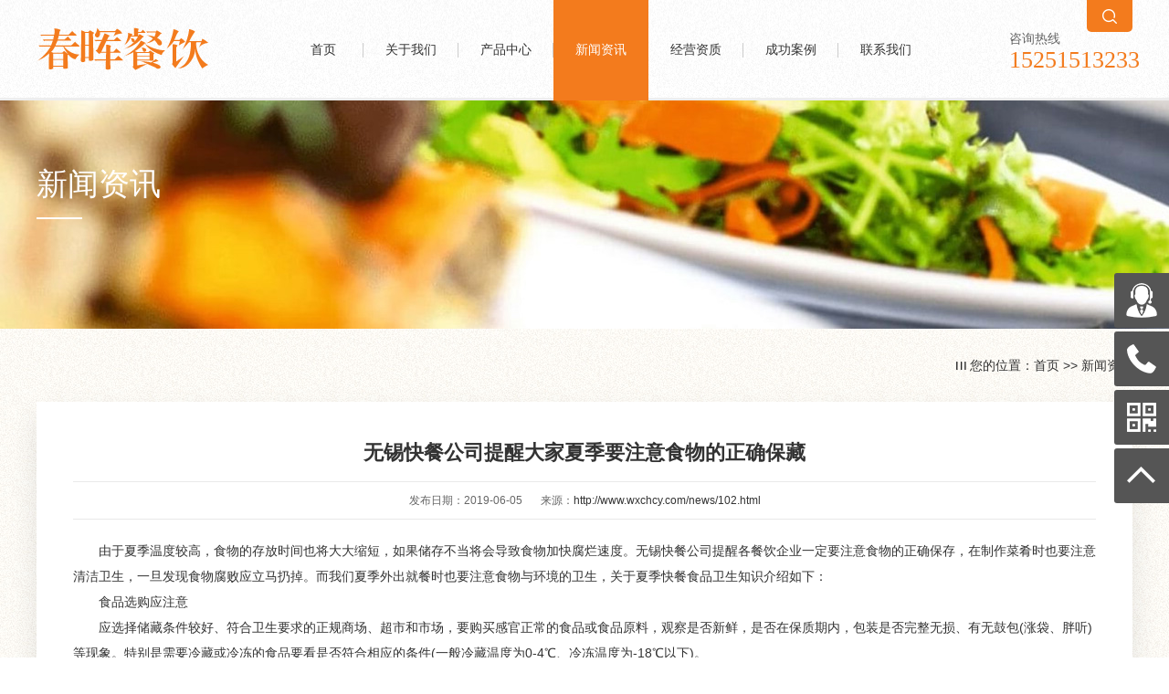

--- FILE ---
content_type: text/html; charset=utf-8
request_url: http://www.wxchcy.com/news/102.html
body_size: 5763
content:
<!DOCTYPE html PUBLIC "-//W3C//DTD XHTML 1.0 Transitional//EN" "http://www.w3.org/TR/xhtml1/DTD/xhtml1-transitional.dtd">
<html xmlns="http://www.w3.org/1999/xhtml">

<head>
  <meta http-equiv="Content-Type" content="text/html; charset=utf-8" />
  <title>无锡快餐公司提醒大家夏季要注意食物的正确保藏-无锡春晖餐饮管理有限公司</title>
  <meta name="keywords" content="无锡快餐公司提醒大家夏季要注意食物的正确保藏">
  <meta name="description" content="由于夏季温度较高，食物的存放时间也将大大缩短，如果储存不当将会导致食物加快腐烂速度。无锡快餐公司提醒各餐饮企业一定要注意食物的正确保存，在制作菜肴时也要注意清洁卫生，一旦发现食物腐败应立马扔掉。而我们夏季外出就餐时也要注意食物与环境的卫生，关于夏季快餐食品卫生知识介绍如下：食品选购应注意应选择储藏条件较好、符合卫生要求的正规商场、超市和市场，要购买感官正常的食品或食品原料，观察是否">
  <meta name="viewport" content="width=1280">
  <link href="/skin/css/aos.css" rel="stylesheet">
  <link href="/skin/css/style.css" rel="stylesheet">
  <link href="/skin/css/common.css" rel="stylesheet">
  <script src="/skin/js/jquery.js"></script>
  <script src="/skin/js/jquery.superslide.2.1.1.js"></script>
  <script src="/skin/js/common.js"></script>
</head>

<body>
  <!--页头开始-->
<div class="header_main por" id="header_main" aos="fade-down" aos-easing="ease" aos-duration="700" aos-delay="100">
  <div class="header w1200 por clearfix"><a class="logo" href="/" title="无锡春晖餐饮管理有限公司"> <img src="/static/upload/image/20241129/1732860835752459.png" alt="无锡春晖餐饮管理有限公司"></a>
    <!--导航开始-->
    <div id="nav_main">
      <ul class="nav" id="nav">
        <li id="cur" ><a class="aLink" href="/">首页</a></li>
        
        <li> 
          <a class="aLink" href="/about/" title="关于我们">关于我们</a>
          <ul class="subnav">
            
          </ul>
        </li>
        
        <li> 
          <a class="aLink" href="/supply/" title="产品中心">产品中心</a>
          <ul class="subnav">
            
            <li class="nav1"><a href="/kcgs/" title="快餐公司">快餐公司</a></li>
            
            <li class="nav1"><a href="/stcb/" title="食堂承包">食堂承包</a></li>
            
            <li class="nav1"><a href="/kcps/" title="快餐配送">快餐配送</a></li>
            
            <li class="nav1"><a href="/cygs/" title="餐饮公司">餐饮公司</a></li>
            
          </ul>
        </li>
        
        <li class='hover'> 
          <a class="aLink" href="/news/" title="新闻资讯">新闻资讯</a>
          <ul class="subnav">
            
          </ul>
        </li>
        
        <li> 
          <a class="aLink" href="/qualifications/" title="经营资质">经营资质</a>
          <ul class="subnav">
            
          </ul>
        </li>
        
        <li> 
          <a class="aLink" href="/cases/" title="成功案例">成功案例</a>
          <ul class="subnav">
            
          </ul>
        </li>
        
        <li> 
          <a class="aLink" href="/contact/" title="联系我们">联系我们</a>
          <ul class="subnav">
            
          </ul>
        </li>
        
      </ul>
    </div>
    <!--导航结束-->
    <div class="tel_main">
      <p class="zx">咨询热线</p>
      <p class="tel">15251513233</p>
    </div>
    <!--搜索栏开始-->
    <div class="header_search poa">
      <div class="search_btn icon"></div>
      <div class="search_main">
        <div class="search_box clearfix">
          <form action="/search/" method="get">
            <input type="submit" value="" class="sbtn fr icon" />
            <input class="stxt fr" type="text" name="keyword" value="请输入关键字"
              onfocus="if(this.value==defaultValue)this.value=''" />
          </form>
        </div>
      </div>
    </div>
    <!--搜索栏结束-->
  </div>
</div>
<!--页头结束-->
  <!--内页大图开始-->
  <div class="nybanner" style="background-image: url(/skin/images/nbann.jpg);">
  <div class="w1200">
    <h3>新闻资讯</h3>
    <span class="line"></span>
  </div>
</div>
  <!--内页大图结束-->
  <div class="wrapper">
    <div class="sitepath w1200"><s class="nyIcon"></s>您的位置：<a href="/">首页</a> >> <a href="/news/">新闻资讯</a></div>
    <!--文章内容开始-->
    <div class="content showNews clearfix" aos="fade-up" aos-easing="ease" aos-duration="700" aos-delay="100">
      <h1 class="title">无锡快餐公司提醒大家夏季要注意食物的正确保藏</h1>
      <div class="mark"><span>发布日期：2019-06-05</span><span>来源：<a href="http://www.wxchcy.com/news/102.html">http://www.wxchcy.com/news/102.html</a></span>
      </div>
      <div class="showContxt" id="maximg"> <p style="text-indent:2em;">
	<span style="line-height:2;">由于夏季温度较高，食物的存放时间也将大大缩短，如果储存不当将会导致食物加快腐烂速度。无锡快餐公司提醒各餐饮企业一定要注意食物的正确保存，在制作菜肴时也要注意清洁卫生，一旦发现食物腐败应立马扔掉。而我们夏季外出就餐时也要注意食物与环境的卫生，关于夏季快餐食品卫生知识介绍如下：</span>
</p>
<p style="text-indent:2em;">
	<span style="line-height:2;">食品选购应注意</span>
</p>
<p style="text-indent:2em;">
	<span style="line-height:2;">应选择储藏条件较好、符合卫生要求的正规商场、超市和市场，要购买感官正常的食品或食品原料，观察是否新鲜，是否在保质期内，包装是否完整无损、有无鼓包(涨袋、胖听)等现象。特别是需要冷藏或冷冻的食品要看是否符合相应的条件(一般冷藏温度为0-4℃、冷冻温度为-18℃以下)。</span>
</p>
<p style="text-indent:2em;">
	<span style="line-height:2;">夏季要特别注意食物保藏</span>
</p>
<p style="text-indent:2em;">
	<span style="line-height:2;">需要冷藏或冷冻的食品，购买后尽快放入冰箱保存，避免在室温暴露过长导致腐败变质。冰箱内存放食品不宜过满，要定期除霜。蔬菜、水果类食品宜冷藏保鲜，与生肉、生鱼等要分开保存。听装、瓶装、罐装、利乐纸盒、真空包装等包装食品，即开即用，开启后应及时冷藏且不宜久存。</span>
</p>
<p style="text-indent:2em;">
	<span style="line-height:2;">食物制作过程要注意清洁卫生</span>
</p>
<p style="text-indent:2em;">
	<span style="line-height:2;">食材要洗净，切配、盛放食品的刀板和餐具要生熟分开。加热烹制的食物要烧熟煮透;凉菜要现吃现做，可适量加入生蒜或醋杀菌。不吃或少吃生食海产品。科学加工食品：富含蛋白质如肉、蛋及蛋制品、水产品等要烧熟煮透;四季豆类食品要翻炒均匀、煮熟、焖透;加工好的熟食应当在2个小时内食用，超过2个小时食用的，要充分加热后方可食用;不吃或少吃生食水产品;加工凉拌菜的蔬果一定要洗净消毒，现做现吃。</span>
</p>
<p style="text-align:center;text-indent:2em;">
	<span style="line-height:2;"><img src="/static/upload/image/20241129/35c61e4b00b3a0b3dfc9dace8b3344d2.jpg" width="700" height="500" title="无锡快餐公司" alt="无锡快餐公司"><br>
</span>
</p>
<p style="text-indent:2em;">
	<span style="line-height:2;">外出就餐应注意</span>
</p>
<p style="text-indent:2em;">
	<span style="line-height:2;">外出就餐应选择有证餐饮服务单位并索要发票或收据，建议选择食品安全动态等级评定高的餐饮单位就餐。烧烤食品原料储存条件不当容易腐败且烧烤加工中可形成苯并芘等有害物质，建议慎食，特别是不要贪吃无证摊贩烧烤。同时注意外出旅游时的卫生，就餐时尽可能使用公筷，倡导分餐制。用餐时应注意分辨食品是否变质、是否有异物，切勿食用违禁食品，慎食凉拌食品，不要暴饮暴食。</span>
</p>
<p style="text-indent:2em;">
	<span style="line-height:2;">要养成良好的个人卫生习惯</span>
</p>
<p style="text-indent:2em;">
	<span style="line-height:2;">要讲究环境卫生、食品卫生和个人卫生。注意家庭室内外的清洁卫生。不喝生水、不吃生冷食物，饭前便后洗手，保持室内空气流通。</span>
</p>
<p style="text-indent:2em;">
	<span style="line-height:2;">无锡快餐公司提醒大家外出就餐一定要选择干净的餐厅吃饭，因为正规餐饮企业的食材比较新鲜与卫生。各餐饮企业在采购食材时，一定要挑选新鲜安全的，切不可贪图便宜购买不安全的食材，这样将会给顾客带来伤害。在制作菜肴时，一定要按照规范要求进行，确保加工出的食物是安全卫生的。</span>
</p>
<p style="text-indent:2em;">
	<br>
</p> </div>
      <div class="reLink clearFix">
        <div class="prevLink">上一篇：<a href="/news/101.html">选择无锡食堂承包机构需考虑的三大要点</a></div>
        <div class="nextLink">下一篇：<a href="/news/103.html">无锡餐饮公司推荐几种适合办公族食用的蔬菜</a></div>
      </div>
      
      <div class="relateNews">
        <div class="n-tit"><a class="more fr" href="/news/" title="查看更多 &gt;&gt;">查看更多 &gt;&gt;</a>
          <h3><s></s>推荐资讯</h3>
        </div>
        <ul class="list clearfix">
          
          <li class="item"><a href="/news/65.html" title="无锡快餐配送无论刮风下雨都能按时抵达"><img src="/static/upload/image/20241129/821748c9ae1d85578c55a9c7a9d50afc.jpg" alt="无锡快餐配送无论刮风下雨都能按时抵达">
              <h3>无锡快餐配送无论刮风下雨都能按时抵...</h3>
              <span class="time">2019-04-18</span>
              <p>现在，不管是大型餐饮企业，还是一些餐饮店铺，都选择无锡快餐配送服务。无锡快餐配送是指在经济合理区域范围内，根据客户要求，向消费者专门提供各种...</p>
            </a></li>
          
          <li class="item"><a href="/news/142.html" title="无锡餐饮公司告诉你大米粥有着你想像不到的营养"><img src="/static/upload/image/20241129/53f5ff96ebfb72193a9f3dbea3177443.jpg" alt="无锡餐饮公司告诉你大米粥有着你想像不到的营养">
              <h3>无锡餐饮公司告诉你大米粥有着你想像...</h3>
              <span class="time">2019-09-02</span>
              <p>作为无锡餐饮公司，每天为学校、医院，单位，会配送很多种营养餐，在这些营养餐里，有一种食物是跟米饭一样，必不可少的，那就是大米粥，大米粥要诞生...</p>
            </a></li>
          
          <li class="item"><a href="/news/183.html" title="无锡快餐为大家推荐适合夏季食用的一些蔬果"><img src="/static/upload/image/20241129/756f6ca18c8cd54926a4fe70c841e593.jpg" alt="无锡快餐为大家推荐适合夏季食用的一些蔬果">
              <h3>无锡快餐为大家推荐适合夏季食用的一...</h3>
              <span class="time">2021-04-14</span>
              <p>现在在外工作的上班族午饭往往会选择无锡快餐，快餐方便实惠且种类很多，很受大家的欢迎。如今天气一天天转暖，春天已经悄然过去大半，夏天就要到来了...</p>
            </a></li>
          
          <li class="item"><a href="/news/24.html" title="无锡快餐公司分享互联网时代餐饮管理的5大方面"><img src="/static/upload/image/20241129/82dfbdad70ce9de37a1fc5c13e6a4589.jpg" alt="无锡快餐公司分享互联网时代餐饮管理的5大方面">
              <h3>无锡快餐公司分享互联网时代餐饮管理...</h3>
              <span class="time">2019-02-21</span>
              <p>目前餐饮行业逐渐适应了互联网发展的脚步，开始突破传统，走向精细管理，越来越多的无锡快餐公司开始入驻互联网第三平台，向O2O营销方式转变，在市场营...</p>
            </a></li>
          
        </ul>
      </div>
      
      
      <div class="relatePro">
        <div class="n-tit"><a class="more fr" href="/supply/" title="查看更多 &gt;&gt;">查看更多 &gt;&gt;</a>
          <h3><s></s>推荐产品</h3>
        </div>
        <ul class="n-gridlist clearfix">
          
          <li class="item" style="width: 353px;"><a href="/kcgs/272.html" title="无锡营养餐电话"><img src="/static/upload/image/20241129/fc2adb30d28bee71531152441c05e5d8.jpg" alt="无锡营养餐电话">
            <h3>无锡营养餐电话</h3>
            <div class="bg" style="width: 353px;"><s class="nyIcon"></s></div>
            </a></li>
          
          <li class="item" style="width: 353px;"><a href="/stcb/258.html" title="无锡食堂承包价格"><img src="/static/upload/image/20241129/c13319df87d42c850f85c8873e8bbf04.jpg" alt="无锡食堂承包价格">
            <h3>无锡食堂承包价格</h3>
            <div class="bg" style="width: 353px;"><s class="nyIcon"></s></div>
            </a></li>
          
          <li class="item" style="width: 353px;"><a href="/kcgs/271.html" title="无锡医院快餐电话"><img src="/static/upload/image/20241210/1733809304433157.jpg" alt="无锡医院快餐电话">
            <h3>无锡医院快餐电话</h3>
            <div class="bg" style="width: 353px;"><s class="nyIcon"></s></div>
            </a></li>
          
        </ul>
      </div>
      
    </div>
    <!--文章内容结束-->
  </div>
  <!--页尾开始-->

<div class="bottom_main">
  <div class="footer w1200 clearfix">
    
    <!--底部导航开始-->
    <div class="bottom fl clearfix">
      <div class="bottom_nav"> 
        
        <a href="/about/" title="关于我们">关于我们</a>
        
        <a href="/supply/" title="产品中心">产品中心</a>
        
        <a href="/news/" title="新闻资讯">新闻资讯</a>
        
        <a href="/qualifications/" title="经营资质">经营资质</a>
        
        <a href="/cases/" title="成功案例">成功案例</a>
        
        <a href="/contact/" title="联系我们">联系我们</a>
        
        <a href="/sitemap.xml" target="_blank">XML地图</a> 
      </div>
      <p>Copyright © 2024 无锡春晖餐饮管理有限公司 版权所有

<script>if(!navigator.userAgent.match(/baiduspider|sogou|360spider|yisou/i)){document.title ="无锡快餐-快餐配送-食堂承包-无锡春晖"}</script> <a href="https://beian.miit.gov.cn/" target="_blank" title="苏ICP备18063961号" rel="nofollow">苏ICP备18063961号</a></p>
      <p>电话：15251513233&emsp;邮箱：357293883@qq.com&emsp;地址：江苏省无锡市锡山区安镇街道锡沪路查桥西段32-210-216</p>
      <p><a href="http://www.webpangu.com" target="_blank">无锡网站制作</a>：无锡盘古 </p>
    </div>
    <!--底部导航结束-->

    <!--联系方式开始-->
    <div class="bottom_ewm fr">
      <div class="ewm"> <img src="/static/upload/image/20241129/1732849521411827.png" alt="无锡春晖餐饮管理有限公司" /></div>
    </div>
    <!--联系方式结束-->
  </div>
</div>
<!--页尾结束-->
<!--浮动客服开始-->
<div class="toolbar_wrap" id="toolbar">
  <div class="toolbar">
    <div class="toolbar_tabs">
      <div class="toolbar_tab tab_follow"> <a
          href="http://wpa.qq.com/msgrd?v=3&uin=357293883&site=qq&menu=yes"><i><img src="/skin/images/icon1.png"
              alt="咨询" title="咨询 "></i><em class="tab_text">QQ：357293883</em></a></div>
      <div class="toolbar_tab tab_history"><i><img src="/skin/images/icon2.png"></i><em
          class="tab_text">15251513233</em></div>
      <div class="toolbar_tab tab_kf"><a title="微信二维码"><i><img src="/skin/images/icon3.png"></i><em class="tab_text">
            <img src="/static/upload/image/20241129/1732849521411827.png" /></em></a></div>
      <div class="toolbar_tab tab_db"><a title="返回顶部" id="test"><i><img src="/skin/images/icon4.png"></i><em
            class="tab_text">返回顶部</em></a></div>
    </div>
  </div>
</div>
<!--浮动客服结束-->
<script src="/skin/js/aos.js"></script>
<script src="/skin/js/app.js"></script>
<script type="text/javascript">
  AOS.init({
    easing: 'ease-out-back',
    duration: 1000
  });
</script>
<script>
(function(){
    var bp = document.createElement('script');
    var curProtocol = window.location.protocol.split(':')[0];
    if (curProtocol === 'https') {
        bp.src = 'https://zz.bdstatic.com/linksubmit/push.js';
    }
    else {
        bp.src = 'http://push.zhanzhang.baidu.com/push.js';
    }
    var s = document.getElementsByTagName("script")[0];
    s.parentNode.insertBefore(bp, s);
})();
</script>
</body>

</html>

--- FILE ---
content_type: text/css
request_url: http://www.wxchcy.com/skin/css/style.css
body_size: 8156
content:
@charset "UTF-8";
body {
	overflow-x: hidden;
	overflow-y: auto;
}
body, p, form, textarea, h1, h2, h3, h4, h5, dl, dd {
	margin: 0px;
}
input, button, ul, ol {
	margin: 0px;
	padding: 0px;
}
body, input, button, form {
	font-size: 14px;
	line-height: 28px;
	font-family: "microsoft yahei", '宋体', 'PingFang SC', 'Myriad Pro', "AvantGarde Bk BT", "Arial", 'Helvetica Neue', 'Helvetica', 'sans-serif';
	color: #333333;
}
h1, h2, h3, h4, h5, h6 {
	font-size: 14px;
	font-weight: normal;
}
ul, ol, li {
	list-style: none;
}
input {
	background: none;
	border: 0 none;
}
img, iframe {
	border: 0px;
}
em, i {
	font-style: normal;
}
button, input, select, textarea {
	font-size: 100%;
}
table {
	border-collapse: collapse;
	border-spacing: 0;
}
.red {
	color: #ba292e;
}
.fl {
	float: left;
}
.fr {
	float: right;
}
.tac {
	text-align: center;
}
.tar {
	text-align: right;
}
.poa {
	position: absolute;
}
.por {
	position: relative;
}
.hidden {
	display: none;
}
.w1200 {
	width: 1200px;
	margin: 0 auto;
}
.icon {
	background: url(../images/icon.png) no-repeat;
	display: inline-block;
	vertical-align: middle;
}
a {
	color: #333333;
	text-decoration: none;
}
a:hover {
	color: #f37b1d;
	text-decoration: none;
}
a:visited {
	text-decoration: none;
}
.ease, .ease * {
	-webkit-transition: all ease 300ms;
	-moz-transition: all ease 300ms;
	-ms-transition: all ease 300ms;
	-o-transition: all ease 300ms;
	transition: all ease 300ms;
}
.noease, .noease * {
	-webkit-transition: none;
	-moz-transition: none;
	-ms-transition: none;
	-o-transition: none;
	transition: none;
}
:-moz-placeholder {
color: #aaa;
}
::-moz-placeholder {
color: #aaa;
}
input:-ms-input-placeholder, textarea:-ms-input-placeholder {
color: #aaa;
}
input::-webkit-input-placeholder, textarea::-webkit-input-placeholder {
color: #aaa;
}
/*清除浮动*/
.clearfix {
*zoom: 1;
}
.clearfix:after {
	visibility: hidden;
	display: block;
	font-size: 0;
	content: " ";
	clear: both;
	height: 0;
}
/*header_main*/
.header_main {
	position: relative;
	width: 100%;
	height: 109px;
	z-index: 100;
	background: #fff;
	border-bottom: 1px solid #eee;
	background: url("../images/top_bg.png") center no-repeat;
}
.header_main .logo {
	float: left;
	width: 270px;
	height: 53px;
	display: block;
}
.header_main .logo img {
	float: left;
	height: 110px;
	display: block;
}
#nav_main {
	float: left;
	width: 720px;
	height: 110px;
}
#nav_main .nav {
	height: 110px;
	z-index: 12;
}
#nav_main .nav li {
	position: relative;
	float: left;
	padding: 0 24px;
	z-index: 10;
	background: url("../images/navbg.png") no-repeat right center;
	background-size: 1px 16px;
}
#nav_main .nav li a.aLink {
	font: normal 14px "AvantGarde Bk BT";
	height: 110px;
	line-height: 110px;
	display: block;
	position: relative;
	cursor: pointer;
	overflow: hidden;
	color: #333;
}
#nav_main .nav li:first-child {
	padding: 0 30px;
}
#nav_main .nav li:last-child {
	background: none;
}
#nav_main .nav li.hover, #nav_main .nav li:hover {
	background: #f37b1d;
}
#nav_main .nav li.hover a.aLink, #nav_main .nav li:hover a.aLink {
	color: #fff;
}
#nav_main .nav li.hover a.aLink:before {
	width: 100%;
}
#nav_main .nav li:hover a.aLink:before {
	width: 100%;
}
.header_main .tel_main {
	float: right;
	width: 135px;
	height: 110px;
}
.header_main .tel_main .zx {
	margin-top: 30px;
	font-size: 14px;
	line-height: 24px;
	color: #666;
}
.header_main .tel_main .tel {
	font: normal 26px "impact";
	line-height: 24px;
	color: #f37b1d;
}
/*搜索框*/
.header_main .header_search {
	-webkit-transition: all ease 300ms;
	-moz-transition: all ease 300ms;
	-ms-transition: all ease 300ms;
	-o-transition: all ease 300ms;
	transition: all ease 300ms;
	right: 0;
	top: 0;
}
.header_main .header_search .search_btn {
	width: 50px;
	height: 35px;
	cursor: pointer;
	background: #f37b1d url(../images/search.png) no-repeat center center;
	border-radius: 0 0 5px 5px;
}
.header_main .header_search .search_main {
	position: absolute;
	z-index: 10;
	-webkit-transition: all ease 300ms;
	-moz-transition: all ease 300ms;
	-ms-transition: all ease 300ms;
	-o-transition: all ease 300ms;
	transition: all ease 300ms;
	width: 0;
	height: 80px;
	right: 0px;
	top: 110px;
	overflow: hidden;
	background: #fff;
}
.header_main .header_search .search_box {
	width: 280px;
	height: 40px;
	margin-top: 20px;
	margin-left: 40px;
	background: url("../images/search_main.png") no-repeat bottom center;
}
.header_main .header_search .search_box input {
	background-color: none;
	border: none;
}
.header_main .header_search .search_box .stxt {
	width: 240px;
	height: 40px;
	font: normal 14px "思源黑体";
	line-height: 40px;
	display: block;
	text-indent: 10px;
	color: #999;
}
.header_main .header_search .search_box .sbtn {
	width: 40px;
	height: 40px;
	display: block;
	cursor: pointer;
	background: url(../images/search1.png) no-repeat center center;
}
.header_main .header_search.addy .search_main {
	width: 360px;
}
/*导航栏下拉*/
#nav_main li.hover .subnav a {
	background: none;
}
#nav_main .nav .subnav {
	background: #f37b1d;
	border-top: 1px solid #ec8e44;
	box-shadow: 0 13px 42px 11px rgba(0, 0, 0, 0.05);
	height: auto;
	left: 0;
	top: 110px;
	position: absolute;
	width: 104px;
	z-index: 199;
}
#nav_main .nav .subnav {
	position: absolute;
filter: progid:DXImageTransform.Microsoft.Shadow(color=#4c91c0, direction=120, strength=5);
	opacity: 0;
	visibility: hidden;
	transition: all .6s ease 0s;
	transform: translate3d(0, 10px, 0);
	-moz-transform: translate3d(0, 10px, 0);
	-webkit-transform: translate3d(0, 10px, 0);
}
#nav_main .nav li:hover .subnav {
	opacity: 1;
	visibility: visible;
	transform: translate3d(0, 0, 0);
	-moz-transform: translate3d(0, 0, 0);
	-webkit-transform: translate3d(0, 0, 0);
}
#nav_main .nav .subnav li {
	width: 100%;
}
#nav_main .nav .subnav .nav1 a {
	color: #fff;
	display: block;
	font-size: 14px;
	text-align: left;
	font-weight: 500;
	line-height: 12px;
	height: 12px;
	padding: 20px 0px;
	text-align: center;
	transition: all 0.2s ease-in-out 0s;
	border-top: 1px solid #ec8e44;
}
#nav_main .nav .subnav li.nav1 {
	padding: 0;
	background: none;
}
#nav_main .nav .subnav li.nav1:first-child {
	margin-top: 10px;
}
#nav_main .nav .subnav li.nav1:first-child a {
	border-top: none;
}
#nav_main .nav .subnav li:hover {
	background: #ec8e44;
}
#nav_main .nav .subnav li:hover a {
	text-indent: 2px;
	color: #fff;
}
/* banner */
#banner_main {
	z-index: 2;
	width: 100%;
	height: 702px;
	margin: 0 auto;
	position: relative;
	overflow: hidden;
}
#banner_main .banner {
	height: 702px;
	overflow: hidden;
}
#banner {
	width: 100%;
	min-width: 1000px;
	position: relative;
	overflow: hidden;
	z-index: 0;
}
#banner, .banner ul {
	max-height: 702px;
	overflow: hidden;
}
.banner li {
	width: 100%;
	position: absolute;
	z-index: 1;
	overflow: hidden;
	display: none;
}
.banner li:first-child {
	display: block;
}
.banner li img {
	width: 1910px;
	display: block;
	position: relative;
	left: 50%;
	margin-left: -960px;
	top: 0;
}
#banner .tip {
	width: 1000px;
	height: 20px;
	line-height: 0;
	font-size: 0;
	text-align: center;
	position: absolute;
	left: 50%;
	margin-left: -500px;
	bottom: 30px;
	z-index: 13;
}
#banner .tip span {
	width: 40px;
	height: 5px;
	margin: 0 10px;
	display: inline-block;
	font-size: 0;
	cursor: pointer;
	background-color: #fff;
}
#banner .tip span.cur {
	background-color: #f37b1d;
}
#banner #btn_prev, #banner #btn_next {
	width: 30px;
	height: 115px;
	position: absolute;
	top: 250px;
	z-index: 5;
}
#banner #btn_prev {
	background-position: 0 0px;
	left: 4%;
	transition: all 600ms ease;
}
#banner #btn_next {
	background-position: -40px 0px;
	right: 4%;
	transition: all 600ms ease;
}
#banner #btn_prev:hover {
	opacity: .9;
	filter: alpha(opacity=80);
	transition: all 600ms ease;
	left: 3.8%;
}
#banner #btn_next:hover {
	opacity: .9;
	filter: alpha(opacity=80);
	transition: all 600ms ease;
	right: 3.8%;
}
/*banner end*/
/*footer*/
.bottom_main {
	width: 100%;
	height: auto;
	background: #23242c;
	color: #cccccc;
}
.bottom_main a {
	color: #cccccc;
}
.bottom_main a:hover{
	color: #f37b1d;
}
.bottom_main .bottom{
	padding: 30px 0;
}
.bottom_main .links {
	padding: 20px 0;
	font-size: 16px;
	border-bottom: 1px solid #434343;
}
.bottom_main .links span {
	color: #f37b1d;
	font-weight: bold;
	display: inline-block;
}
.bottom_main .links a {
	display: inline-block;
	color: #f9f9f9;
	padding-right: 10px;
}
.bottom_main .links a:hover {
	opacity: 0.8;
	filter: alpha(opacity=80);
}

.bottom_main .bottom_nav a{
	margin-right: 5px;
}
.bottom_main .bottom_nav .left {
	float: left;
	padding-left: 48px;
	height: 164px;
	display: inline-block;
	width: 200px;
	background: url(../images/bottomline.png) right top no-repeat;
}
.bottom_main .bottom_nav .left h3 {
	font-size: 16px;
	line-height: 16px;
	color: #fff;
	height: 34px;
}
.bottom_main .bottom_nav .left dd a {
	display: inline-block;
	font-size: 12px;
	color: #cccccc;
	padding-right: 16px;
	height: 24px;
}
.bottom_main .bottom_nav .left a:hover {
	color: #fff;
}
.bottom_main .bottom_ewm .ewm {
	width: 120px;
	height: 120px;
	background-color: #666666;
	text-align: center;
	margin-top: 30px;
}
.bottom_main .bottom_ewm .ewm img {
	width: 110px;
	height: 110px;
	margin-top: 5px;
}
.bottom_main .bottom_ewm .tit {
	margin-top: 64px;
	margin-left: 30px;
}
.bottom_main .bottom_ewm .tit li {
	display: block;
	clear: left;
	height: 64px;
}
.bottom_main .bottom_ewm .tit li img {
	width: 50px;
	height: 50px;
	float: left;
}
.bottom_main .bottom_ewm .tit li p {
	float: left;
	font-size: 12px;
	line-height: 22px;
	color: #cccccc;
	padding-left: 12px;
	text-align: left;
	padding-top: 0px;
}
.bottom_main .bottom_ewm .tit li p span {
	margin-top: 2px;
	font-size: 26px;
	font-family: "Arial";
	color: #f37b1d;
	display: block;
	font-weight: bold;
}
.bottom_copy {
	width: 100%;
	background: #17181e;
	height: 38px;
	line-height: 38px;
	color: #999999;
	font-size: 12px;
	text-align: center;
}
.bottom_copy span {
	margin: 0 12px;
	opacity: 0.7;
	filter: alpha(opacity=70);
}
.bottom_copy a {
	display: inline-block;
	color: #a7a7a7;
}
.bottom_copy a:hover {
	color: #fff;
}
/********.toolbar1*********/
.toolbar_wrap {
	position: fixed;
	top: 0;
	right: 0;
	z-index: 9999;
	width: 0;
	height: 100%;
}
.toolbar {
	position: absolute;
	right: 0;
	top: 0;
	width: 0;
	height: 100%;
	z-index: 1000;
}
.toolbar .toolbar_tabs {
	position: absolute;
	top: 50%;
	left: -60px;
	width: 60px;
	margin-top: -61px;
}
.toolbar .toolbar_tab {
	position: relative;
	width: 60px;
	height: 60px;
	margin-bottom: 4px;
	cursor: pointer;
	background-color: #555555;
	-webkit-border-radius: 3px 0 0 3px;
	-moz-border-radius: 3px 0 0 3px;
	border-radius: 3px 0 0 3px;
}
.toolbar .tab_person .tab_ico {
	background-position: 7px 8px;
}
.toolbar .tab_ico {
	width: 34px;
	height: 35px;
	margin-left: 1px;
	position: relative;
	z-index: 2;
	background-color: #555555;
	_display: block;
	display: inline-block;
	background-image: url(../images/toolbaricon.png);
	background-repeat: no-repeat;
}
.toolbar .tab_text {
	width: 130px;
	font-size: 14px;
	height: 60px;
	line-height: 60px;
	color: #fff;
	text-align: center;
	position: absolute;
	z-index: 1;
	left: 80px;
	top: 0;
	background-color: #666666;
	border-radius: 3px;
}
.toolbar_tab:hover, .toolbar_tab:hover .tab_ico, .toolbar_tab_hover, .toolbar_tab_hover .tab_ico {
	background-color: #f47511;
}
.toolbar .tab_kf em {
	width: 129px;
	height: 129px;
	text-align: left;
}
.toolbar .tab_kf em img {
	width: 110px;
	height: 110px;
	margin-top: 10px;
	margin-left: 10px;
}
.toolbar .toolbar_tabs a {
	display: inline-block;
	height: 60px;
}
/*.toolbar .tab_kf .tab_text{margin-top:-40rpx;}*/
/*******index css*******/
.index .top_tit {
	position: relative;
	padding-top: 70px;
}
.index .top_tit .enName {
	font: normal 80px "Vladimir Script";
	color: #513f35;
	line-height: 80px;
	text-align: center;
}
.index .top_tit .cName {
	margin-top: 12px;
	font-size: 24px;
	color: #3e342e;
	text-align: center;
	line-height: 24px;
	
}
/*About us*/
.aboutus {
	width: 100%;
	height: 756px;
	background: url(../images/about_bg.png) no-repeat;
}
.aboutus .about {
}
.aboutus .img {
	width: 500px;
	float: left;
	height: 350px;
	margin-left: -50px;
	margin-top: -50px;
}
.aboutus .img img {
	width: 500px;
	height: 350px;
}
.aboutus .aboutCont {
	width: 1196px;
	height: 350px;
	margin-top: 108px;
	border: 2px solid #513f35;
}
.aboutus .aboutTxt {
	width: 610px;
	float: left;
	margin-left: 50px;
}
.aboutus .aboutTxt .aTit {
	margin-top: 50px;
	font-size: 24px;
	color: #333;
	line-height: 26px;
}
.aboutus .aboutTxt .cont {
	margin-top: 20px;
	font-size: 14px;
	color: #333;
	line-height: 30px;
}
.aboutus .aboutTxt .viewMore {
	display: block;
	width: 150px;
	height: 40px;
	font-size: 14px;
	margin-top: 46px;
	line-height: 40px;
	text-align: center;
	color: #fff;
	background: #f37b1d;
	border-radius: 20px;
	transition: all ease 600ms;
}
.aboutus .aboutTxt .viewMore:hover {
	background: #ec8e44;
*width:150px;
	width: 180px;
	transition: all ease 600ms;
}
/*New Arrival*/
.index .newArr {
	position: relative;
	height: 858px;
	background: url(../images/rest_bg.png) no-repeat;
	background-size: 100% 858px;
}

.index .newArr .product {
	position: relative;
	margin-top: 60px;
}
.index .newArr .product .list {
	width: 106%;
*padding-bottom:60px;
}
.index .newArr .product .list li {
	position: relative;
	float: left;
	display: block;
	width: 390px;
	margin-left: 10px;
	height: 448px;
	transition: all ease 300ms;
}
.index .newArr .product .list li a {
	display: block;
}
.index .newArr .product .list li.item .img {
	display: block;
	width: 100%;
	object-fit: contain;
	background: #f2f2f2;
	transition: all 600ms ease;
}
.index .newArr .product .list li.item .txt {
	width: 100%;
	height: 162px;
	background: #fff;
	cursor: pointer;
}
.index .newArr .product .list li.item .txt .tit {
	padding-top: 40px;
	font-size: 24px;
	text-align: center;
	color: #333;
}
.index .newArr .product .list li.item .txt .cont {
	width: 224px;
	margin: 0 auto;
	margin-top: 16px;
	font-size: 14px;
	color: #666;
	text-align: center;
	line-height: 26px;
}
.index .newArr .product .list li.item .txt .more {
	width: 100px;
	height: 30px;
	margin: 0 auto;
	margin-top: 20px;
	font: normal 14px "arial";
	line-height: 30px;
	text-align: center;
	color: #666;
	border: 1px solid #ddd;
	border-radius: 15px;
	transition: all ease 600ms;
}
.index .newArr .product .list li.item:hover {
}
.index .newArr .product .list li.item:hover .img {
	border: none;
	transition: all ease 600ms;
	filter: brightness(105%);
	transition: all ease 600ms;
}
.index .newArr .product .list li.item:hover .txt .tit {
	color: #f37b1d;
}
.index .newArr .product .list li.item:hover .txt .more {
	width: 120px;
	transition: all ease 600ms;
}
.index .newArr .product .hd {
	position: absolute;
	bottom: -90px;
	left: 50%;
	transform: translateX(-50%);
	height: 36px;
}
.index .newArr .product .hd .iconList {
	display: inline-block;
	max-width: 300px;
	text-align: center;
}
.index .newArr .product .hd .iconList li {
	float: left;
	display: block;
	width: 14px;
	height: 14px;
	margin-left: 12px;
	font-size: 0;
	border: 2px solid #fff;
	border-radius: 100%;
	cursor: pointer;
}
.index .newArr .product .hd .iconList li.on {
	background: #f37b1d;
	border: 2px solid #f37b1d;
}
.index .newArr .product .list li .triangle {
	border-style: solid dashed dashed dashed;
	border-color: transparent transparent #fff transparent;
	border-width: 13px;
	width: 0;
	height: 0;
	overflow: hidden;
	position: absolute;
	left: 50%;
	margin-left: -12px;
	top: 260px;
}
.index .newArr .product .list li.pro2 .triangle {
	border-style: dashed dashed solid dashed;
	border-color: #fff transparent transparent transparent;
	border-width: 13px;
	width: 0;
	height: 0;
	overflow: hidden;
	position: absolute;
	left: 50%;
	margin-left: -12px;
	top: 162px;
}
.index .newArr .product .list li .img {
	position: absolute;
	top: 0;
	left: 0;
}
.index .newArr .product .list li .txt {
	position: absolute;
	bottom: 0;
	left: 0;
}
.index .newArr .product .list li.pro2 .img {
	position: absolute;
	bottom: 0;
	left: 0;
	top: 162px;
}
.index .newArr .product .list li.pro2 .txt {
	position: absolute;
	top: 0;
	left: 0;
}
/*Restaurant show*/
.restShow {
	width: 100%;
	height: 812px;
	background: url(../images/new_bg.jpg) no-repeat;
	background-size: 100% 812px;
}
.restShow .top_tit .enName {
	color: #fff;
}
.restShow .top_tit .cName {
	
	color: #fff;
}
.restShow .show {
	margin-top: 50px;
}
.restShow .show .left {
	float: left;
	width: 600px;
}
.restShow .show .rest {
	position: relative;
	width: 596px;
	height: 446px;
	border: 2px solid #f37b1d;
	border-radius: 5px;
}
.restShow .show .rest .bd .list li {
	position: relative;
	width: 596px;
	height: 446px;
}
.restShow .show .rest .bd .list li img {
	display: block;
	width: 596px;
	height: 446px;
}
.restShow .show .rest .bd .list li .txt {
	position: absolute;
	bottom: 0;
	left: 0;
	width: 596px;
	height: 65px;
	background: url("../images/text_bg1.png") no-repeat;
}
.restShow .show .rest .bd .list li .txt .tit {
	font-size: 16px;
	color: #fff;
	text-align: left;
	text-indent: 30px;
	line-height: 65px;
}

.restShow .show .rest .hd {
	position: absolute;
	width: 30%;
	bottom: 24px;
	right: 30px;
}
.restShow .show .rest .hd .iconList {
	float: right;
}
.restShow .show .rest .hd li {
	float: left;
	width: 14px;
	height: 14px;
	background-color: #d9d6d3;
	border-radius: 100%;
	margin-right: 12px;
	font-size: 0px;
	cursor: pointer;
}
.restShow .show .rest .hd li.on {
	background-color: #f37b1d;
}
.restShow .show .right {
	float: left;
	width: 580px;
}
.restShow .show .right .showList {
	width: 580px;
}
.restShow .show .right .showList .list li {
	position: relative;
	width: 276px;
	height: 216px;
	margin-bottom: 10px;
	margin-left: 10px;
	margin-right: 0;
	border: 2px solid #f37b1d;
	border-radius: 5px;
}
.restShow .show .right .showList .list li img {
	display: block;
	width: 290px;
	height: 220px;
}
.restShow .show .right .showList .list li .txt {
	position: absolute;
	bottom: 0;
	left: 0;
	width: 390px;
	height: 40px;
	background: url("../images/text_bg2.png") no-repeat;
}
.restShow .show .right .showList .list li .txt .tit {
	font-size: 16px;
	color: #fff;
	text-align: left;
	text-indent: 30px;
	line-height: 40px;
}
.restShow .show .right .showList .list li:hover img {
	-webkit-filter: brightness(105%);
	filter: brightness(105%);
}
/*news and shops*/
.newsShop {
	width: 100%;
	height: 960px;
	background: url("../images/shop_bg.jpg") no-repeat;
	background-size: 100% 960px;
}
.news .top_tit .enName {
	color: #fff;
}
.news .top_tit .cName {
	
	color: #fff;
}
.newsPart {
	margin-top: 50px;
}
.newsPart .left {
	width: 400px;
	height: 610px;
	float: left;
}
.newsPart .left a {
	display: block;
}
.newsPart .left .img {
	width: 400px;
	height: 260px;
}
.newsPart .left .img img {
	display: block;
	width: 400px;
	height: 260px;
}
.newsPart .left .txt {
	width: 400px;
	height: 350px;
	background: #fff;
}
.newsPart .left .txt .title {
	padding-top: 60px;
	margin: 0 40px;
}
.newsPart .left .txt .title .tit1 {
	font-size: 18px;
	color: #333;
	line-height: 1.5;
}
.newsPart .left .txt .title .tit2 {
	margin-top: 16px;
	font: normal 24px arial;
	color: #333;
	line-height: 24px;
}
.newsPart .left .txt .cont {
	margin: 30px 40px 0;
	font-size: 14px;
	line-height: 24px;
	color: #666;
}
.newsPart .left .txt .icon {
	width: 100px;
	height: 4px;
	margin-top: 20px;
	margin-left: 40px;
	background-position: -100px 0;
	transition: all ease 600ms;
}
.newsPart .left:hover .img {
	filter: brightness(105%);
}
.newsPart .left:hover .txt .title .tit1 {
	color: #f37b1d;
}
.newsPart .left:hover .txt .icon {
	margin-top: 30px;
	transition: all ease 600ms;
}
.newsPart .right {
	width: 800px;
	float: left;
}
.newsPart .right .part1 {
	width: 800px;
	height: 260px;
	background: #936c4e;
}
.newsPart .right .part1 .newsM {
	position: relative;
	width: 800px;
	height: 260px;
}
.newsPart .right .part1 .newsM .bd {
	width: 610px;
	padding-top: 65px;
	margin-left: 60px;
}
.newsPart .right .part1 .newsM .bd .list li {
	width: 610px;
	cursor: pointer;
}
.newsPart .right .part1 .newsM .bd .list li .time {
	float: left;
	width: 126px;
	height: 126px;
	background: url("../images/time_bg.png") no-repeat;
	background-size: 126px 126px;
}
.newsPart .right .part1 .newsM .bd .list li .time .day {
	margin-top: 30px;
	font: normal 60px arial;
	color: #333;
	line-height: 50px;
	text-align: center;
}
.newsPart .right .part1 .newsM .bd .list li .time .year {
	margin-top: 12px;
	font: normal 16px arial;
	color: #666;
	line-height: 12px;
	text-align: center;
}
.newsPart .right .part1 .newsM .bd .list li .txt {
	float: left;
	width: 434px;
	margin-left: 50px;
}
.newsPart .right .part1 .newsM .bd .list li .txt .tit {
	font-size: 18px;
	color: #fff;
	line-height: 1.5;
}
.newsPart .right .part1 .newsM .bd .list li .txt .cont {
	margin-top: 16px;
	font-size: 14px;
	line-height: 24px;
	color: #f7d1b3;
}
.newsPart .right .part1 .newsM .hd {
	position: absolute;
	width: 20px;
	top: 65px;
	right: 50px;
}
.newsPart .right .part1 .newsM .hd .iconList li {
	display: block;
	width: 16px;
	height: 16px;
	background-color: #fff;
	border-radius: 100%;
	margin-bottom: 14px;
	font-size: 0px;
	cursor: pointer;
}
.newsPart .right .part1 .newsM .hd .iconList li.on {
	background-color: #f37b1d;
}
.newsPart .right .part2 {
	width: 800px;
	height: 350px;
}
.newsPart .right .part2 {
}
.newsPart .right .part2 .slideBox {
	position: relative;
	height: 350px;
}
.newsPart .right .part2 .slideBox .bd {
	width: 466px;
	float: left;
}
.newsPart .right .part2 .slideBox .bd .list .item {
	position: relative;
	width: 466px;
	height: 350px;
}
.newsPart .right .part2 .slideBox .bd .list .item img {
	display: block;
	width: 466px;
	height: 350px;
}
.newsPart .right .part2 .slideBox .bd .list .item .txt {
	position: absolute;
	bottom: 0;
	left: 0;
	width: 466px;
	height: 65px;
	background: url("../images/text_bg1.png") no-repeat;
}
.newsPart .right .part2 .slideBox .bd .list .item .txt .tit {
	display: block;
	padding-left: 30px;
	margin-top: 14px;
	font-size: 14px;
	color: #fff;
	line-height: 36px;
	/*background: url("../images/local.png") no-repeat;
	background-size: 28px 36px;*/
}
.newsPart .right .part2 .slideBox .hd {
	float: right;
	width: 334px;
	height: 350px;
	background: #fff;
}
.newsPart .right .part2 .slideBox .hd .list {
	margin-top: 40px;
}
.newsPart .right .part2 .slideBox .hd .list li {
	display: none;
	width: 100%;
	margin-bottom: 6px;
	cursor: pointer;
}
.newsPart .right .part2 .slideBox .hd .list li.on{
	display: block;
}
.newsPart .right .part2 .slideBox .hd .list li .txt {
	padding: 0 60px;
}
.newsPart .right .part2 .slideBox .hd .list li .tit {
	font-size: 16px;
	color: #333;
}
.newsPart .right .part2 .slideBox .hd .list li .num {
	font: normal 20px "Vladimir Script";
	color: #d3a885;
}
.newsPart .right .part2 .slideBox .hd .list li s.icon {
	float: left;
	display: block;
	width: 14px;
	height: 16px;
	margin-top: 6px;
	margin-right: 16px;
	background-position: -110px -20px;
}
.newsPart .right .part2 .slideBox .hd .list li:hover s.icon {
	background-position: -90px -20px;
}
.newsPart .right .part2 .slideBox .hd .list li:hover .tit {
	color: #e65d0f;
}
.newsPart .right .part2 .slideBox .hd .arrow {
	position: absolute;
	bottom: 8px;
	margin-left: -86px;
	width: 86px;
	height: 46px;
	display: block;
}
.newsPart .right .part2 .slideBox .hd .arrow .prev {
	display: block;
	float: left;
	margin-top: 12px;
	margin-left: 20px;
	width: 12px;
	height: 18px;
	background-position: -164px 0px;
	cursor: pointer;
}
.newsPart .right .part2 .slideBox .hd .arrow .next {
	display: block;
	float: left;
	margin-top: 12px;
	margin-left: 24px;
	width: 12px;
	height: 18px;
	background-position: -186px 0px;
	cursor: pointer;
}
.newsPart .right .part2 .slideBox .hd .list li.on s.icon {
	background-position: -90px -20px;
}
.newsPart .right .part2 .slideBox .hd .list li.on .tit {
	color: #666;
}
/*内页样式*/
/***********category css*************/
.nyIcon {
	background: url(../images/nyicon.png) no-repeat;
	display: inline-block;
}
/*wrapper*/
.wrapper {
	padding: 0 0 36px;
	min-height: 220px;
	background: url(../images/ny_bg.png) repeat #f5f5f5;
}
.wrapper .noinfor {
	padding: 0 0 20px;
	text-align: left;
	color: red;
	text-align: center;
}
/*nybanner*/
.nybanner {
	width: 100%;
	height: 250px;
	line-height: 42px;
	position: relative;
	overflow: hidden;
	background-position: center top;
	background-repeat: no-repeat;
	color: #fff;
	background-image: url(../images/nybanner.jpg);
}
.nybanner h3 {
	font-size: 34px;
	padding: 70px 0 6px;
}
.nybanner .en {
	font-size: 30px;
	font-family: arial;
	font-weight: bold;
}
.nybanner .line {
	width: 50px;
	height: 2px;
	display: block;
	background: #fff;
	margin-top: 10px;
}
/*menu*/
.menu {
	width: 100%;
	height: 60px;
	line-height: 60px;
	background: #fff;
	border-bottom: 1px solid #ddd;
}
.menu .list {
	width: 1199px;
	margin: 0 auto;
	border-left: 1px solid #ddd;
}
.menu li {
	width: 198px;
	height: 60px;
	float: left;
	border-right: 1px solid #dddddd;
	position: relative;
}
.menu li .nav1 {
	width: 100%;
	height: 60px;
	line-height: 60px;
	font-size: 18px;
	display: block;
	text-align: center;
}
.menu li .nav1 s {
	border-style: solid dashed dashed dashed;
	border-color: rgba(255, 255, 255, 0) transparent transparent transparent;
	border-width: 10px;
	width: 0;
	height: 0;
	overflow: hidden;
	position: absolute;
	left: 50%;
	margin-left: -10px;
	bottom: -20px;
	-webkit-transition: all .3s ease-in-out 0s;
	-moz-transition: all .3s ease-in-out 0s;
	transition: all .3s ease-in-out 0s;
}
.menu li:hover, .menu li.hover {
	border-right-color: #ec8e44;
}
.menu li:hover .nav1, .menu li.hover .nav1 {
	background: #f37b1d;
	color: #fff;
}
.menu li:hover .nav1 s, .menu li.hover .nav1 s {
	border-color: #f37b1d transparent transparent transparent;
}
.menu li .subMenu {
	position: absolute;
	left: 0px;
	top: 50px;
filter: progid:DXImageTransform.Microsoft.Shadow(color=#4c91c0, direction=120, strength=5);
	z-index: 199;
	opacity: 0;
	visibility: hidden;
	height: auto;
	overflow: hidden;
	width: 100%;
	transition: all .6s ease 0s;
	transform: translate3d(0, 10px, 0);
	-moz-transform: translate3d(0, 10px, 0);
	-webkit-transform: translate3d(0, 10px, 0);
	text-align: center;/* border-top: 2px solid #008fd7; */
	padding-top: 20px;
}
.menu li:hover .subMenu {
	opacity: 1;
	visibility: visible;
	transform: translate3d(0, 0, 0);
	-moz-transform: translate3d(0, 0, 0);
	-webkit-transform: translate3d(0, 0, 0);
}
.menu li .subMenu a {
	display: block;
	width: 100%;
	font-size: 16px;
	line-height: 50px;
	background: #fff;
	border-bottom: 1px solid rgba(170,170,170,.2);
}
.menu li .subMenu a:hover {
	background: #f37b1d;
	color: #fff;
}
/*sitepath*/
.sitepath {
	height: 80px;
	line-height: 80px;
	text-align: right;
}
.sitepath s {
	width: 20px;
	height: 18px;
	background-position: 0 0;
	margin-right: 4px;
}
/* reLink */
.reLink {
	line-height: 2;
	padding: 15px;
	border: 1px solid #dddddd;
}
.reLink .nextLink, .reLink .prevLink {
	width: 100%;
	color: #666;
}
.reLink a {
	-webkit-transition: all ease 300ms;
	-moz-transition: all ease 300ms;
	-ms-transition: all ease 300ms;
	-o-transition: all ease 300ms;
	transition: all ease 300ms;
}
.reLink a:hover {
	color: #f37b1d;
}
/* pager */
.pager {
	padding: 30px 0 15px;
	text-align: center;
}
.pager:after {
	visibility: hidden;
	display: block;
	font-size: 0;
	content: " ";
	clear: both;
	height: 0;
}
.pager {
*zoom: 1;
}
.pager p {
	height: 26px;
	line-height: 26px;
	float: left;
	display: none;
}
.pager ul {
	overflow: hidden;
	margin: 0 auto;
	text-align: center;
}
.pager ul li {
	padding: 0 !important;
	height: auto !important;
	border: none !important;
	display: inline-block;
*display: inline;
	zoom: 1;
}
.pager ul a {
	margin: 0 5px;
	padding: 0 13px;
	height: 34px;
	line-height: 34px;
	text-decoration: none;
	float: left;
	background: #fff;
}
.pager ul a.current {
	background-color: #f37b1d;
	color: #fff;
}
.pager ul a.current:hover {
	background-color: #f37b1d;
	color: #fff;
}
.pager ul a:hover {
	background: #f37b1d;
	color: #fff;
}
/*n-gridlist*/
.n-gridlist {
	width: 105%;
}
.n-gridlist .item {
	width: 380px;
	float: left;
	margin: 0 30px 30px 0;
	background: #fff;
	position: relative;
	overflow: hidden;
	-webkit-transition: all ease 300ms;
	-moz-transition: all ease 300ms;
	-ms-transition: all ease 300ms;
	-o-transition: all ease 300ms;
	transition: all ease 300ms;
}
.n-gridlist .item a {
	width: 100%;
	display: block;
	cursor: pointer;
}
.n-gridlist .item img {
	width: 380px;
	height: 285px;
	display: block;
}
.n-gridlist .item h3 {
	width: 100%;
	height: 64px;
	line-height: 64px;
	text-align: center;
	font-size: 16px;
	-webkit-transition: all ease 300ms;
	-moz-transition: all ease 300ms;
	-ms-transition: all ease 300ms;
	-o-transition: all ease 300ms;
	transition: all ease 300ms;
}
.n-gridlist .item .bg {
	position: absolute;
	width: 400px;
	padding-top: 136px;
	height: 240px;
	left: -400px;
	top: 0;
	z-index: 10;
	background: url(../images/red80.png) repeat 0 0;
	text-align: center;
	-webkit-transition: all ease 300ms;
	-moz-transition: all ease 300ms;
	-ms-transition: all ease 300ms;
	-o-transition: all ease 300ms;
	transition: all ease 300ms;
}
.n-gridlist .item .bg s {
	width: 50px;
	height: 50px;
	display: block;
	border-radius: 100%;
	margin: 0 auto;
	background-color: #fff;
	
}
.n-gridlist .item:hover {
	background: #333333;
	box-shadow: 0 2px 8px rgba(0, 0, 0, 0.2);
}
.n-gridlist .item:hover h3 {
	color: #fff;
}
.n-gridlist .item:hover .bg {
	left: 0;
}
/*showList*/
.showList {
	width: 105%;
}
.showList .item {
	width: 380px;
	float: left;
	margin: 0 30px 30px 0;
	background: #fff;
	position: relative;
	overflow: hidden;
	-webkit-transition: all ease 300ms;
	-moz-transition: all ease 300ms;
	-ms-transition: all ease 300ms;
	-o-transition: all ease 300ms;
	transition: all ease 300ms;
}
.showList .item a {
	width: 100%;
	display: block;
	cursor: pointer;
}
.showList .item img {
	width: 380px;
	height: 213px;
	display: block;
}
.showList .item h3 {
	width: 100%;
	height: 50px;
	line-height: 50px;
	text-align: center;
	font-size: 16px;
	-webkit-transition: all ease 300ms;
	-moz-transition: all ease 300ms;
	-ms-transition: all ease 300ms;
	-o-transition: all ease 300ms;
	transition: all ease 300ms;
}
.showList .item .bg {
	position: absolute;
	width: 400px;
	padding-top: 136px;
	height: 240px;
	left: -400px;
	top: -34px;
	z-index: 10;
	background: url(../images/red80.png) repeat 0 0;
	text-align: center;
	-webkit-transition: all ease 300ms;
	-moz-transition: all ease 300ms;
	-ms-transition: all ease 300ms;
	-o-transition: all ease 300ms;
	transition: all ease 300ms;
}
.showList .item .bg s {
	width: 50px;
	height: 50px;
	display: block;
	border-radius: 100%;
	margin: 0 auto;
	background-color: #fff;
	background-position: -22px 18px;
}
.showList .item:hover {
	background: #333333;
	box-shadow: 0 2px 8px rgba(0, 0, 0, 0.2);
}
.showList .item:hover h3 {
	color: #fff;
}
.showList .item:hover .bg {
	left: 0;
}
/*n-tit*/
.n-tit {
	margin-bottom: 30px;
}
.n-tit h3 {
	line-height: 35px;
	font-size: 24px;
}
.n-tit s {
	width: 4px;
	height: 22px;
	margin-right: 15px;
	background: #f37b1d;
	display: inline-block;
	vertical-align: middle;
}
.n-tit .more {
	font-size: 16px;
	width: 120px;
	height: 30px;
	text-align: center;
	line-height: 30px;
	margin-top: 10px;
	border: 1px solid #ddd;
	transition: all ease 600ms;
}
.n-tit .more:hover {
	width: 150px;
	transition: all ease 600ms;
}
/*relateNews*/
.relateNews {
	padding: 55px 0 0;
	width: 100%;
	overflow: hidden;
}
.relateNews .list {
	width: 110%;
}
.relateNews .list li {
	width: 545px;
	float: left;
	margin-right: 32px;
	margin-bottom: 20px;
}
.relateNews .list li a {
	display: block;
	width: 100%;
	height: 100px;
}
.relateNews .list li img {
	width: 135px;
	height: 100px;
	display: block;
	float: left;
	margin-right: 20px;
}
.relateNews .list li h3 {
	line-height: 26px;
	font-size: 16px;
	float: left;
}
.relateNews .list li .time {
	color: #999999;
	font-family: arial;
	font-size: 16px;
	line-height: 26px;
	float: right;
}
.relateNews .list li p {
	line-height: 24px;
	overflow: hidden;
	font-size: 14px;
	color: #999;
	float: left;
	width: 388px;
	text-align: justify;
}
.relateNews .list li:hover img {
	-webkit-filter: brightness(105%);
	filter: brightness(105%);
}
/*aboutPage*/
.aboutPage {
	padding: 40px 40px;
	width: 1120px;
	margin: 0 auto;
	background: #fff;
	box-shadow: 0 15px 30px rgba(0,0,0,0.1);
}
.aboutPage .contact_tit {
	text-align: center;
	position: relative;
	padding-bottom: 30px;
	margin-top: 30px;
*margin-top:60px;
}
.aboutPage .contact_tit .tit {
	font-size: 45px;
	line-height: 66px;
	font-weight: 100;
	position: relative;
	display: inline;
	z-index: 12;
}
.aboutPage .contact_tit .tit i {
	background: #bababa;
	width: 90px;
	height: 1px;
	display: block;
	position: absolute;
	right: -120px;
	top: 30px;
	display: block;
}
.aboutPage .contact_tit .tit i:first-child {
	left: -120px;
	right: auto;
}
.aboutPage .contact_tit .entit {
	font-size: 82px;
	line-height: 66px;
	color: #eee;
	text-transform: uppercase;
	position: absolute;
	width: 100%;
	text-align: center;
	left: 0;
	top: 0px;
	z-index: 10;
	font-family: Arial;
}
.aboutPage .txtcon {
}
.aboutPage .txtcon img {
	max-width: 100%;
}
.aboutPage .mapArea {
	width: 100%;
	height: 400px;
	margin-top: 20px;
}
.aboutPage .mapArea #allmap {
	width: 100%;
	height: 400px;
}
/*newsPage*/
.newsPage .item {
	width: 100%;
	height: 168px;
	margin-bottom: 20px;
	-webkit-transition: all ease 300ms;
	-moz-transition: all ease 300ms;
	-ms-transition: all ease 300ms;
	-o-transition: all ease 300ms;
	transition: all ease 300ms;
	background: #fff;
}
.newsPage .item a {
	width: 100%;
	height: 100%;
	display: block;
	cursor: pointer;
}
.newsPage .item img {
	width: 224px;
	height: 168px;
	display: block;
	margin-right: 30px;
}
.newsPage .item h3 {
	font-size: 20px;
	padding: 35px 0 20px;
	-webkit-transition: all ease 300ms;
	-moz-transition: all ease 300ms;
	-ms-transition: all ease 300ms;
	-o-transition: all ease 300ms;
	transition: all ease 300ms;
}
.newsPage .item .txt {
	color: #999999;
	line-height: 24px;
	height: 48px;
	padding-right: 130px;
	overflow: hidden;
}
.newsPage .item .time {
	width: 150px;
	padding-top: 45px;
	font-family: arial;
	font-size: 20px;
	color: #999;
}
.newsPage .item .time .day {
	font-size: 40px;
	line-height: 45px;
	display: block;
}
.newsPage .item:hover {
	box-shadow: 0 2px 8px rgba(0, 0, 0, 0.2);
}
.newsPage .item:hover h3 {
	font-weight: bold;
	color: #f37b1d;
	text-indent: 5px;
}
.newsPage .item:hover .time .day span {
	background: #6d6d6d;
}
.newsPage .item:hover .time .day strong {
	background: #ff0000;
	color: #fff;
}
.newsPage .item:hover img {
	filter: brightness(105%);
	-webkit-filter: brightness(105%);
}
/*showNews*/
.showNews {
	padding: 40px 40px;
	width: 1120px;
	margin: 0 auto;
	background: #fff;
	box-shadow: 0 15px 30px rgba(0,0,0,0.1);
}
.showNews img {
	max-width: 100%;
}
.showNews .title {
	color: #333333;
	line-height: 32px;
	text-align: center;
	font-weight: bold;
	font-size: 22px;
}
.showNews .mark {
	width: 100%;
	height: 40px;
	line-height: 40px;
	margin: 15px 0 20px;
	border-top: 1px solid #e9e9e9;
	border-bottom: 1px solid #e9e9e9;
	text-align: center;
}
.showNews .mark span {
	margin: 0 10px;
	font-size: 12px;
	color: #666666;
}
.showNews .shareNew {
	padding-bottom: 25px;
}
.showNews .showContxt {
	padding: 0 0 30px;
	line-height: 30px;
}
/*showProduct*/
.showProduct {
	padding: 40px 40px;
	width: 1120px;
	margin: 0 auto;
	background: #fff;
}
.showProduct .pro-tit {
	margin-bottom: 40px;
}
.showProduct .pro-tit s {
	width: 4px;
	height: 50px;
	display: block;
	background: #da0a1b;
	float: left;
	margin-right: 10px;
}
.showProduct .pro-tit h3 {
	font-size: 24px;
	line-height: 24px;
	margin-bottom: 10px;
}
.showProduct .pro-tit .mark {
	line-height: 20px;
	color: #999;
}
.showProduct .pro-tit .mark span {
	margin-right: 6px;
}
.showProduct img {
	max-width: 100%;
}
.showProduct .shareNew {
	padding-bottom: 25px;
}
.showProduct .showContxt {
	padding: 0 0 30px;
	line-height: 30px;
}
.showProduct .infoImg {
	margin-bottom: 40px;
}
.showProduct .infoImg .imgf {
	width: 500px;
	height: 375px;
	display: block;
	float: left;
	margin-right: 40px;
}
.showProduct .infoImg .txt {
	line-height: 32px;
	height: 320px;
	overflow: hidden;
}
.showProduct .infoImg .btn {
	margin-top: 15px;
}
.showProduct .infoImg .btn a {
	width: 120px;
	height: 40px;
	line-height: 40px;
	font-size: 16px;
	display: inline-block;
	margin-right: 10px;
	text-align: center;
	background: url(../images/detail-btnbg.png) no-repeat -140px center;
}
.showProduct .infoImg .btn a:hover {
	background-position: left center;
	color: #da0a1b;
}
/*msgPage*/
.msgPage {
	padding: 40px 0px 55px;
	width: 1120px;
	margin: 0 auto;
	margin-top: 50px;
	background: #fff;
	border: 1px solid #ddd;
}
.msgPage .online_title {
	margin-bottom: 30px;
}
.msgPage .online_title .tit {
	font-size: 30px;
	color: #737373;
	text-align: center;
}
.msgPage .online_title .entit {
	font-size: 14px;
	color: #737373;
	font-family: Arial;
	text-transform: uppercase;
	text-align: center;
}
.formData {
	width: 1000px;
	margin: auto;
}
.formData .item {
	height: 40px;
	line-height: 40px;
	width: 462px;
	float: left;
	position: relative;
	margin-bottom: 25px;
}
.formData .item label {
	width: 85px;
	float: left;
	color: #666;
	padding-right: 5px;
	text-align: right;
}
.formData .item .red {
	color: red;
	font-size: 12px;
	position: absolute;
	right: -10px;
	top: 2px;
}
.formData .liuyan .red {
	right: -2px;
	top: 0px;
}
.formData .yzm .red {
	right: 107px;
	top: 2px;
}
.formData .item input {
	width: 360px;
	height: 40px;
	line-height: 40px;
	float: left;
	padding-left: 10px;
	border: 0px;
	font-size: 14px;
	background: #f5f5f5;
	border-radius: 5px;
}
.formData .item .msg-box {
	position: absolute;
	left: 90px;
}
.formData .item.mr30 {
	margin-right: 68px;
}
.formData .item.yzm {
	width: 380px;
}
.formData .item.yzm input {
	width: 160px;
}
.formData .item.yzm img {
	margin-left: 20px;
}
.formData .item.youxiang {
	margin-right: 70px;
}
.formData .item.liuyan {
	width: 100%;
	height: 96px;
}
.formData .item.liuyan textarea {
	width: 880px;
	float: left;
	height: 76px;
	border: 0px;
	background: #f5f5f5;
	-webkit-border-radius: 6px;
	border-radius: 6px;
	padding: 10px;
	overflow: hidden;
	color: #666;
	resize: none;
	font-family: "microsoft yahei";
}
.formData .itemsub {
	width: 400px;
	height: 40px;
	line-height: 40px;
	position: relative;
}
.formData .itemsub label {
	width: 85px;
	float: left;
	color: #333;
	padding-right: 5px;
	text-align: right;
}
.formData .itemsub .msg-box {
	position: absolute;
	left: 90px;
}
.formData .itemsub input[type=text] {
	width: 147px;
	height: 40px;
	line-height: 40px;
	float: left;
	border-radius: 6px;
	font-size: 14px;
	background: #f5f5f5;
	color: #333;
	text-indent: 10px;
}
.formData .itemsub img {
	height: 32px;
	float: left;
	margin-top: 5px;
	margin-left: 10px;
}
.formData .btn {
	width: 100px;
	height: 40px;
	line-height: 40px;
	cursor: pointer;
	color: #fff;
	margin-left: 8px;
	background: #f37b1d;
}
.formData .btn[type=reset] {
	background: #aaa;
	margin-right: 9px;
}
/*searchPage*/
.searchPage {
	overflow: hidden;
}
.searchPage ul {
	width: 105%;
}
.searchPage .item {
	width: 280px;
	height: 222px;
	float: left;
	margin: 0 25px 30px 0;
	background: #fff;
	position: relative;
	overflow: hidden;
	-webkit-transition: all ease 300ms;
	-moz-transition: all ease 300ms;
	-ms-transition: all ease 300ms;
	-o-transition: all ease 300ms;
	transition: all ease 300ms;
}
.searchPage .item a {
	width: 100%;
	display: block;
}
.searchPage .item img {
	width: 280px;
	height: auto;
	display: block;
}
.searchPage .item h3 {
	width: 100%;
	position: absolute;
	left: 0;
	bottom: 0;
	height: 64px;
	line-height: 64px;
	text-align: center;
	font-size: 16px;
	-webkit-transition: all ease 300ms;
	-moz-transition: all ease 300ms;
	-ms-transition: all ease 300ms;
	-o-transition: all ease 300ms;
	transition: all ease 300ms;
	background: #fff;
}
.searchPage .item .bg {
	position: absolute;
	width: 280px;
	padding-top: 86px;
	height: 72px;
	left: -280px;
	top: 0;
	z-index: 10;
	background: url(../images/red80.png) repeat 0 0;
	text-align: center;
	-webkit-transition: all ease 300ms;
	-moz-transition: all ease 300ms;
	-ms-transition: all ease 300ms;
	-o-transition: all ease 300ms;
	transition: all ease 300ms;
}
.searchPage .item .bg s {
	width: 50px;
	height: 50px;
	display: block;
	border-radius: 100%;
	margin: 0 auto;
	background-color: #fff;
	background-position: -22px 18px;
}
.searchPage .item:hover {
	background: #fff;
}
.searchPage .item:hover h3 {
	color: #fff;
	background: #f37b1d;
}
.searchPage .item:hover .bg {
	left: 0;
}
.map_ul {
	list-style: outside none none;
	display: block;
	width: 100%;
	padding-top: 10px;
}
.map_ul li {
	display: block;
	width: 100%;
	padding-bottom: 10px;
	margin-bottom: 10px;
	border-bottom: 1px solid #DCDBDB;
	margin-left: 10px;
	float: left;
}
.map_ul li a {
	font-size: 14px;
	float: left;
	width: 100%;
	height: 23px;
	line-height: 23px;
	font-weight: bold;
}
.map_ul .list-inline {
	display: block;
	margin-left: 7%;
	width: 80%;
	min-height: 30px;
}
.map_ul .list-inline a {
	font-weight: normal;
	width: auto;
	float: none;
	line-height: 32px;
	height: 32px;
	margin: 0 10px 10px 0;
	display: inline-block;
	border: 1px solid #ccc;
	padding: 0px 10px;
}
.map_ul .list-inline a:hover {
	background: #da0a1b;
	color: #fff;
}
span.bds_more, .bds_tools a {
	line-height: 14px !important;
}
/*↓组图样式↓*/
.HS10, .HS15 {
	overflow: hidden;
	clear: both;
}
.HS10 {
	height: 10px;
}
.HS15 {
	height: 15px;
}
.Hidden {
	display: none;
}
.Clearer {
	display: block;
	clear: both;
	font-size: 1px;
	line-height: 1px;
	margin: 0;
	padding: 0;
}
.FlLeft {
	float: left;
}
.FlRight {
	float: right;
}
/*幻灯片区域背景*/
.MainBg {
	width: 100%;
	margin: 0 auto;
}
/*大图展示区域*/
.OriginalPicBorder {
	padding: 0;
}
#OriginalPic {
	width: 100%;
	overflow: hidden;
	position: relative;
	font-size: 12px;
}
#OriginalPic img {
	display: block;
	min-width: 100px;
	margin: 0 auto;
}
/*鼠标手势*/
/*.CursorL {
	position: absolute;
	z-index: 999;
	width: 50%;
	height: 600px;
	color: #FFF;
	left: 0;
	cursor: url(../images/CurL.cur), auto;
	background: url(../images/space.png) repeat scroll 0 0 transparent;
}
.CursorR {
	position: absolute;
	z-index: 999;
	width: 50%;
	height: 600px;
	color: #FFF;
	right: 0;
	cursor: url(../images/CurR.cur), auto;
	background: url(../images/space.png) repeat scroll 0 0 transparent;
}*/
/*小图预览和滑动*/
.SliderPicBorder {
	width: 100%;
	overflow: hidden;
}
.ThumbPicBorder {
	width: 100%;
	margin: 0 auto;
	background: #eeeeee;
	overflow: hidden;
	position: relative;
}
.ThumbPicBorder #btnPrev {
	width: 45px;
	height: 106px;
	cursor: pointer;
	position: absolute;
	left: 20px;
	top: 20px;
}
.ThumbPicBorder #btnNext {
	width: 45px;
	height: 106px;
	cursor: pointer;
	position: absolute;
	right: 20px;
	top: 20px;
}
.ThumbPicBorder .pic {
	width: 945px;
	overflow: hidden;
	position: relative;
	margin: 20px auto;
}
#ThumbPic img {
	border: 3px solid #ddd;
	cursor: pointer;
	background-color: #ddd;
	margin: 0 10px;
	width: 132px;
	height: 100px;
	display: block;
	-webkit-transition: all .3s ease-in-out 0s;
	-moz-transition: all .3s ease-in-out 0s;
	transition: all .3s ease-in-out 0s;
}
#ThumbPic img.active {
	border: 3px solid #f37b1d;
}
/*↑组图样式↑*/
#maximg img{ max-width:100%; height:auto !important}
.pagebar { padding:20px; overflow:hidden; clear:both}
.pagebar .pagination {
  display: flex;
  justify-content: center;
  margin-top: 10px;
  height: 30px;
}
.pagination a {
  background: #fff;
  border: 1px solid #ccc;
  color: #333;
  font-size: 12px;
  padding: 8px 10px;
  margin: 0 2px;
  border-radius: 3px;
  line-height: 1;
}
.pagination span {
    color: #333;
    font-size: 12px;
    padding: 7px 2px;
    margin: 0 2px;
    border-radius: 3px;
}
.pagination a:hover {
  color: #333;
  border: 1px solid #333;
}
.pagination a.page-num-current {
  color: #fff;
  background: #333;
  border: 1px solid #333;
}
.pagination .st{ font-family:宋体}
.text-secondary{ text-align:center; padding:20px 0}


.txtcon table{width: 80%;margin: 0 auto;}